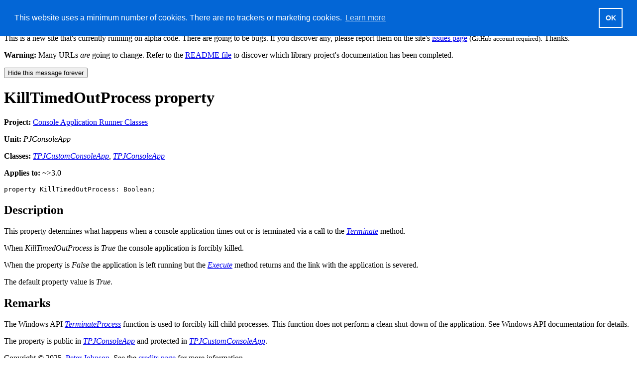

--- FILE ---
content_type: text/html; charset=utf-8
request_url: https://lib-docs.delphidabbler.com/ConsoleApp/3/API/TPJCustomConsoleApp-KillTimedOutProcess.html
body_size: 1894
content:
<!DOCTYPE html>
<html lang="en-gb">
<head>
  <meta charset="utf-8">
  <meta name="viewport" content="width=device-width, initial-scale=1">
  <meta http-equiv="X-UA-Compatible" content="IE=edge">
  <title>KillTimedOutProcess property | DDabLib Documentation</title>
  <meta name="generator" content="Jekyll v3.10.0 | Github Pages v232">
  <meta name="author" content="Peter Johnson (delphidabbler)">
  <meta property="og:title" content="KillTimedOutProcess property">
  <meta property="og:locale" content="en-gb">
  <meta name="description" content="ddablib library documentation">
  <meta property="og:description" content="ddablib library documentation">
  <link rel="canonical" href="https://lib-docs.delphidabbler.com/ConsoleApp/3/API/TPJCustomConsoleApp-KillTimedOutProcess.html">
  <meta property="og:url" content="https://lib-docs.delphidabbler.com/ConsoleApp/3/API/TPJCustomConsoleApp-KillTimedOutProcess.html">
  <script src="/assets/scripts/cookies.js"></script>
  <script src="https://kit.fontawesome.com/64f36fd578.js" crossorigin="anonymous"></script>
  <link rel="stylesheet" type="text/css" href="https://cdn.jsdelivr.net/npm/cookieconsent@3/build/cookieconsent.min.css">
  <link rel="stylesheet" href="/assets/css/main.css">
  <link rel="icon" href="/assets/img/favicon-16.png" type="image/png" sizes="16x16">
  <link rel="icon" href="/assets/img/favicon-32.png" type="image/png" sizes="32x32">
  <link rel="icon" href="/assets/img/favicon-128.png" type="image/png" sizes="128x128">
  <link rel="icon" href="/assets/img/favicon-180.png" type="image/png" sizes="180x180">
  <link rel="icon" href="/assets/img/favicon-192.png" type="image/png" sizes="192x192">
</head>
<body>
  <div class="container">
    
    
<div id="flash-popup" data-flash-id="1">
  <h2>Welcome to the new DelphiDabbler Code Library Documentation.</h2>
  <p>This is a new site that's currently running on alpha code. There are going to be bugs. If you discover any, please report them on the site's <a href="https://github.com/ddablib/ddablib.github.io/issues">issues page</a> (<small>GitHub account required)</small>. Thanks.</p>
  <p><strong>Warning:</strong> Many URLs <em>are</em> going to change. Refer to the <a href="https://github.com/ddablib/ddablib.github.io/blob/main/README.md">README file</a> to discover which library project's documentation has been completed.</p>
  <p class="text-center"><button type="button" class="close" id="flash-popup-close" aria-label="Close">Hide this message forever</button></p>
</div>

    
    <!-- Document Content -->
    <h1 id="killtimedoutprocess-property">KillTimedOutProcess property</h1>

<p><strong>Project:</strong> <a href="/ConsoleApp/3/API.html">Console Application Runner Classes</a></p>

<p><strong>Unit:</strong> <em>PJConsoleApp</em></p>

<p><strong>Classes:</strong> <a href="/ConsoleApp/3/API/TPJCustomConsoleApp.html"><em>TPJCustomConsoleApp</em></a>, <a href="/ConsoleApp/3/API/TPJConsoleApp.html"><em>TPJConsoleApp</em></a></p>

<p><strong>Applies to:</strong> ~&gt;3.0</p>

<div class="language-pascal highlighter-rouge"><div class="highlight"><pre class="highlight"><code><span class="k">property</span> <span class="n">KillTimedOutProcess</span><span class="p">:</span> <span class="kt">Boolean</span><span class="p">;</span>
</code></pre></div></div>

<h2 id="description">Description</h2>

<p>This property determines what happens when a console application times out or is terminated via a call to the <a href="/ConsoleApp/3/API/TPJCustomConsoleApp-Terminate.html"><em>Terminate</em></a> method.</p>

<p>When <em>KillTimedOutProcess</em> is <em>True</em> the console application is forcibly killed.</p>

<p>When the property is <em>False</em> the application is left running but the <a href="/ConsoleApp/3/API/TPJCustomConsoleApp-Execute.html"><em>Execute</em></a> method returns and the link with the application is severed.</p>

<p>The default property value is <em>True</em>.</p>

<h2 id="remarks">Remarks</h2>

<p>The Windows API <a href="https://learn.microsoft.com/en-gb/windows/win32/api/processthreadsapi/nf-processthreadsapi-terminateprocess"><em>TerminateProcess</em></a> function is used to forcibly kill child processes. This function does not perform a clean shut-down of the application. See Windows API documentation for details.</p>

<p>The property is public in <a href="/ConsoleApp/3/API/TPJConsoleApp.html"><em>TPJConsoleApp</em></a> and protected in <a href="/ConsoleApp/3/API/TPJCustomConsoleApp.html"><em>TPJCustomConsoleApp</em></a>.</p>

    <!-- End Document Content -->
    <footer>
  <div class="footer">
    <p>Copyright &copy; 2025, <a href="https://en.gravatar.com/delphidabbler">Peter Johnson</a>. See the <a href="/credits.html">credits page</a> for more information.</p>
    <p class="text-right"><a href="https://github.com/ddablib/ddablib.github.io/edit/main/ConsoleApp/3/API/TPJCustomConsoleApp-KillTimedOutProcess.md">Improve this page</a>.</p>
  </div>
</footer>

  </div>
  <script src="https://cdnjs.cloudflare.com/ajax/libs/anchor-js/4.1.0/anchor.min.js" integrity="sha256-lZaRhKri35AyJSypXXs4o6OPFTbTmUoltBbDCbdzegg=" crossorigin="anonymous"></script>
  <script>anchors.add();</script>
  <script src="https://cdn.jsdelivr.net/npm/cookieconsent@3/build/cookieconsent.min.js" data-cfasync="false"></script>
<script>
window.cookieconsent.initialise({
  "palette": {
    "popup": {
      "background": "#0366d6",
      "text": "#ffffff"
    },
    "button": {
      "background": "transparent",
      "text": "#ffffff",
      "border": "#ffffff"
    }
  },
  "position": "top",
  "content": {
    "message": "This website uses a minimum number of cookies. There are no trackers or marketing cookies.",
    "dismiss": "OK",
    "href": "/cookies.html"
  }
});
</script>

  <script src="https://code.jquery.com/jquery-3.6.1.slim.min.js" integrity="sha256-w8CvhFs7iHNVUtnSP0YKEg00p9Ih13rlL9zGqvLdePA=" crossorigin="anonymous"></script>
  <script src="/assets/scripts/flashMessage.js"></script>
</body>
